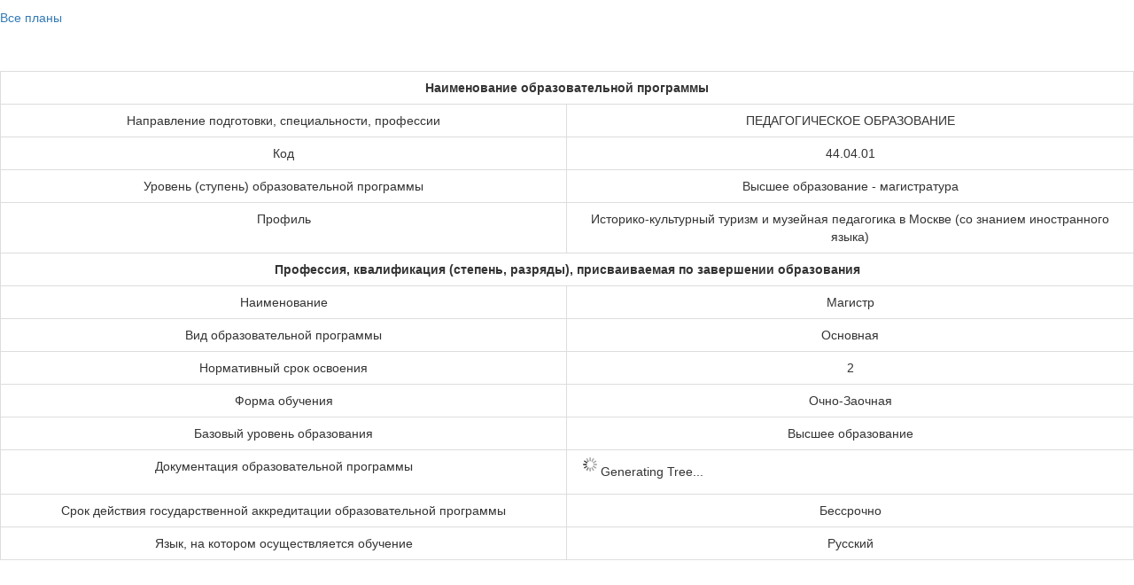

--- FILE ---
content_type: text/html
request_url: https://op.mgpu.ru/tmp/440401_%D1%82%D0%BC%D0%BF-%D0%BE-%D0%B2-18-1.html
body_size: 1826
content:
<!DOCTYPE html>
<html>
<head>
    <meta charset="utf-8">
    <meta http-equiv="Content-Type" content="text/html; charset=utf-8"/>
    <title></title>
    <script src="https://code.jquery.com/jquery-1.12.4.min.js"></script>
    <link rel="stylesheet" href="/css/filetree.css" type="text/css">
    <link rel="stylesheet" type="text/css" href="https://maxcdn.bootstrapcdn.com/bootstrap/3.3.7/css/bootstrap.min.css">
    <style>
        td.field_name_left_padding {
            width: 50%
        }
        td.group_name{font-weight: bold}
    </style>
</head>
<body>

<p style="margin-top: 10px"><a href='./../index.html'>Все планы</a></p><br><br>
<table id="direction_list" class="table table-hover table-bordered" style="text-align: center">
    <tbody>
    <tr>
        <td colspan="2" class="group_name">Наименование образовательной программы</td>
    </tr>
    <tr>
        <td class="field_name_left_padding">Направление подготовки, специальности, профессии</td>
        <td itemprop="educationPlan" class="field_value">ПЕДАГОГИЧЕСКОЕ ОБРАЗОВАНИЕ</td>
    </tr>
    <tr>
        <td class="field_name_left_padding">Код</td>
        <td itemprop="EduCode" class="field_value">44.04.01</td>
    </tr>
    <tr>
        <td class="field_name">Уровень (ступень) образовательной программы</td>
        <td itemprop="EduLavel" class="field_value">Высшее образование - магистратура</td>
    </tr>
    <tr>
        <td class="field_name">Профиль</td>
        <td itemprop="eduName" class="field_value">Историко-культурный туризм и музейная педагогика в Москве (со знанием иностранного языка)</td>
    </tr>
    <tr>
        <td colspan="2" class="group_name">Профессия, квалификация (степень, разряды), присваиваемая по завершении
            образования
        </td>
    </tr>
    <tr>
        <td class="field_name_left_padding">Наименование</td>
        <td class="field_value">Магистр</td>
    </tr>
    <tr>
        <td class="field_name">Вид образовательной программы</td>
        <td itemprop="OOP_main" class="field_value">Основная</td>
    </tr>
    <tr>
        <td class="field_name">Нормативный срок освоения</td>
        <td class="field_value">2</td>
    </tr>
    <tr>
        <td class="field_name">Форма обучения</td>
        <td itemprop="eduForm" class="field_value">Очно-Заочная</td>
    </tr>
    <tr>
        <td class="field_name">Базовый уровень образования</td>
        <td class="field_value">Высшее образование</td>
    </tr>
    <tr>
        <td class="field_name">Документация образовательной программы</td>
        <td class="field_value">
            <script type="text/javascript">
                $(document).ready(function () {
                    $('#fileTreeDemo_1').html('<ul class="filetree start"><li class="wait">' + 'Generating Tree...' + '<li></ul>');
                    getfilelist($('#fileTreeDemo_1'), '\/var\/www\/html\/plans\/plans_new\/2018\/ИГН\/Очно-заочное\/44.04.01_Педагогическое образование_Историко-культурный туризм и музейная педагогика в Москве (со знанием иностранного языка)');

                    function getfilelist(cont, root) {
                        $(cont).addClass('wait');
                        $.post('/Foldertree.php', {dir: root}, function (data) {
                            $(cont).find('.start').html('');
                            $(cont).removeClass('wait').append(data);
                            if ('\/var\/www\/html\/plans\/plans_new\/2018\/ИГН\/Очно-заочное\/44.04.01_Педагогическое образование_Историко-культурный туризм и музейная педагогика в Москве (со знанием иностранного языка)' == root) $(cont).find('UL:hidden').show(); else $(cont).find('UL:hidden').slideDown({
                                duration: 500,
                                easing: null
                            });
                        });
                    }

                    $('#fileTreeDemo_1').on('click', 'LI A', function () {
                        var entry = $(this).parent();
                        if (entry.hasClass('folder')) {
                            if (entry.hasClass('collapsed')) {
                                entry.find('UL').remove();
                                getfilelist(entry, $(this).attr('rel'));
                                entry.removeClass('collapsed').addClass('expanded');
                            } else {
                                entry.find('UL').slideUp({duration: 500, easing: null});
                                entry.removeClass('expanded').addClass('collapsed');
                            }
                        } else {
                            return true;
                        }
                        return false;
                    });
                });
            </script>
            <div id="fileTreeDemo_1" style="text-align:left"></div>
        </td>
    </tr>
    <tr>
        <td class="field_name">Срок действия государственной аккредитации образовательной программы</td>
        <td class="field_value">Бессрочно</td>
    </tr>
    <tr>
        <td class="field_name">Язык, на котором осуществляется обучение</td>
        <td class="field_value">Русский</td>
    </tr>
    </tbody>
</table>


</body>
</html>

--- FILE ---
content_type: text/css
request_url: https://op.mgpu.ru/css/filetree.css
body_size: 920
content:
#logo
{
	width: 505px;
	margin: 0 auto;
	text-align: center;
}
#pgtitle
{
	margin: 0px 0px 20px;
	font-size: 18pt;
	color: #09427F;
}
#container
{
	width: 500px;
	margin: 0 auto;
	height: 400px;
	overflow: scroll;
}
#selected_file
{
	width: 500px;
	margin: 2px auto;
	font-size: 15px;
	font-family: sans-serif;
}
UL.filetree
{
	font-family: Verdana, sans-serif;
	font-size: 14px;
	line-height: 33px;
	padding: 0px;
	margin: 0px;
}
UL.filetree LI
{
	list-style: none;
	padding: 0px 0px 0px 20px;
	margin: 0px 0px 0px 10px;
	white-space: nowrap;
}
UL.filetree A
{
	color: #333;
	text-decoration: none;
	display: block;
	padding: 0px 2px 0px 5px;
	margin-left: 15px;
}
UL.filetree A:hover
{
	background: #BDF;
}
/*folder styles*/
.filetree LI.folder
{
	background: url(images/folder.png) no-repeat left top;
}
.filetree LI.expanded
{
	background: url(images/folder_open.png) no-repeat left top;
}
.filetree LI.file
{
	background: url(images/file.png) no-repeat left top;
}
.filetree LI.wait
{
	background: url(images/spinner.gif) no-repeat left top;
}
/*extensions and mime types*/
.filetree LI.ext_3gp
{
	background: url(images/film.png) no-repeat left top;
}
.filetree LI.ext_afp
{
	background: url(images/code.png) no-repeat left top;
}
.filetree LI.ext_afpa
{
	background: url(images/code.png) no-repeat left top;
}
.filetree LI.ext_asp
{
	background: url(images/code.png) no-repeat left top;
}
.filetree LI.ext_aspx
{
	background: url(images/code.png) no-repeat left top;
}
.filetree LI.ext_avi
{
	background: url(images/film.png) no-repeat left top;
}
.filetree LI.ext_bat
{
	background: url(images/application.png) no-repeat left top;
}
.filetree LI.ext_bmp
{
	background: url(images/picture.png) no-repeat left top;
}
.filetree LI.ext_c
{
	background: url(images/code.png) no-repeat left top;
}
.filetree LI.ext_cfm
{
	background: url(images/code.png) no-repeat left top;
}
.filetree LI.ext_cgi
{
	background: url(images/code.png) no-repeat left top;
}
.filetree LI.ext_com
{
	background: url(images/application.png) no-repeat left top;
}
.filetree LI.ext_cpp
{
	background: url(images/code.png) no-repeat left top;
}
.filetree LI.ext_css
{
	background: url(images/css.png) no-repeat left top;
}
.filetree LI.ext_doc
{
	background: url(images/doc.png) no-repeat left top;
}
.filetree LI.ext_exe
{
	background: url(images/application.png) no-repeat left top;
}
.filetree LI.ext_gif
{
	background: url(images/picture.png) no-repeat left top;
}
.filetree LI.ext_fla
{
	background: url(images/flash.png) no-repeat left top;
}
.filetree LI.ext_h
{
	background: url(images/code.png) no-repeat left top;
}
.filetree LI.ext_htm
{
	background: url(images/html.png) no-repeat left top;
}
.filetree LI.ext_html
{
	background: url(images/html.png) no-repeat left top;
}
.filetree LI.ext_jar
{
	background: url(images/java.png) no-repeat left top;
}
.filetree LI.ext_jpg
{
	background: url(images/picture.png) no-repeat left top;
}
.filetree LI.ext_jpeg
{
	background: url(images/picture.png) no-repeat left top;
}
.filetree LI.ext_js
{
	background: url(images/script.png) no-repeat left top;
}
.filetree LI.ext_lasso
{
	background: url(images/code.png) no-repeat left top;
}
.filetree LI.ext_log
{
	background: url(images/txt.png) no-repeat left top;
}
.filetree LI.ext_m4p
{
	background: url(images/music.png) no-repeat left top;
}
.filetree LI.ext_mov
{
	background: url(images/film.png) no-repeat left top;
}
.filetree LI.ext_mp3
{
	background: url(images/music.png) no-repeat left top;
}
.filetree LI.ext_mp4
{
	background: url(images/film.png) no-repeat left top;
}
.filetree LI.ext_mpg
{
	background: url(images/film.png) no-repeat left top;
}
.filetree LI.ext_mpeg
{
	background: url(images/film.png) no-repeat left top;
}
.filetree LI.ext_ogg
{
	background: url(images/music.png) no-repeat left top;
}
.filetree LI.ext_pcx
{
	background: url(images/picture.png) no-repeat left top;
}
.filetree LI.ext_pdf
{
	background: url(images/pdf.png) no-repeat left top;
}
.filetree LI.ext_php
{
	background: url(images/php.png) no-repeat left top;
}
.filetree LI.ext_png
{
	background: url(images/picture.png) no-repeat left top;
}
.filetree LI.ext_ppt
{
	background: url(images/ppt.png) no-repeat left top;
}
.filetree LI.ext_psd
{
	background: url(images/psd.png) no-repeat left top;
}
.filetree LI.ext_pl
{
	background: url(images/script.png) no-repeat left top;
}
.filetree LI.ext_py
{
	background: url(images/script.png) no-repeat left top;
}
.filetree LI.ext_rb
{
	background: url(images/ruby.png) no-repeat left top;
}
.filetree LI.ext_rbx
{
	background: url(images/ruby.png) no-repeat left top;
}
.filetree LI.ext_rhtml
{
	background: url(images/ruby.png) no-repeat left top;
}
.filetree LI.ext_rpm
{
	background: url(images/linux.png) no-repeat left top;
}
.filetree LI.ext_ruby
{
	background: url(images/ruby.png) no-repeat left top;
}
.filetree LI.ext_sql
{
	background: url(images/db.png) no-repeat left top;
}
.filetree LI.ext_swf
{
	background: url(images/flash.png) no-repeat left top;
}
.filetree LI.ext_tif
{
	background: url(images/picture.png) no-repeat left top;
}
.filetree LI.ext_tiff
{
	background: url(images/picture.png) no-repeat left top;
}
.filetree LI.ext_txt
{
	background: url(images/txt.png) no-repeat left top;
}
.filetree LI.ext_vb
{
	background: url(images/code.png) no-repeat left top;
}
.filetree LI.ext_wav
{
	background: url(images/music.png) no-repeat left top;
}
.filetree LI.ext_wmv
{
	background: url(images/film.png) no-repeat left top;
}
.filetree LI.ext_xls
{
	background: url(images/xls.png) no-repeat left top;
}
.filetree LI.ext_xml
{
	background: url(images/code.png) no-repeat left top;
}
.filetree LI.ext_zip
{
	background: url(images/zip.png) no-repeat left top;
}
.filetree UL
{
	border-left: 1px solid #D9DADB;
	padding-left: 10px;
}
.filetree LI UL LI:before
{
	margin-left: -40px;
	content: "\2014";
	position: absolute;
}
.filetree LI UL LI
{
	position: relative;
}
